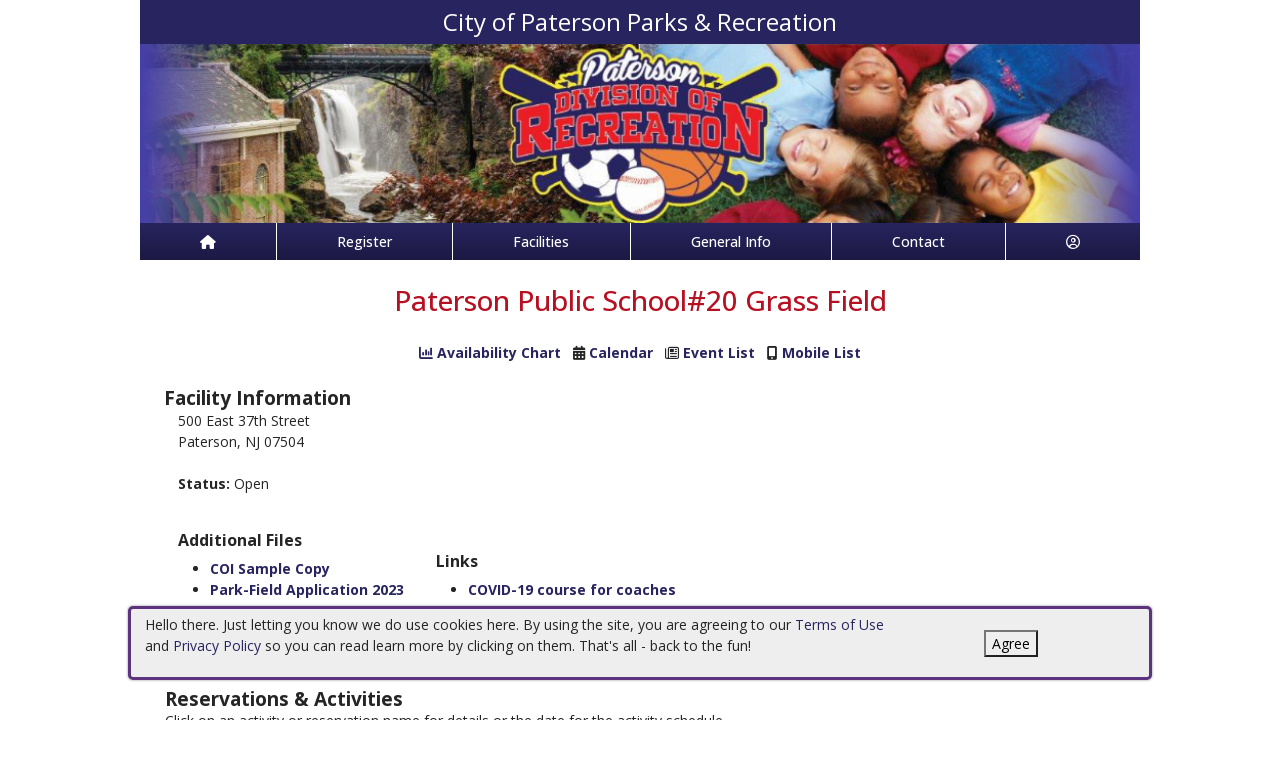

--- FILE ---
content_type: text/css
request_url: https://patersonnj.myrec.com/custom-colors.css?v=2.1
body_size: 256
content:
@charset "UTF-8";
/* CSS Document */

/* 10 Colors Only: #B71022, #28245F, #1C1943, #FFFFFF, #000000, #666666, #CCCCCC, #FFFFFF, #FDFCB9, #FFFEEB, #453FAB, #EB1B32 */

:root{
--dark-minor-accent: #B71022;
--highlight: #FFFEEB;
--light-minor-accent: #FFFFFF;
--main-accent: #28245F;
--main-background: #FFFFFF;
--minor-accent: #1C1943;
--second-accent: #FDFCB9;
--second-background: #453FAB;
--second-text: #CCCCCC;
--shadow: #000000;
--text-accent: #666666;
--warning: #EB1B32;
--main-gradient: linear-gradient(to bottom, #28245F, #1C1943);
--minor-gradient: linear-gradient(to bottom, #FDFCB9, #FFFEEB);
}